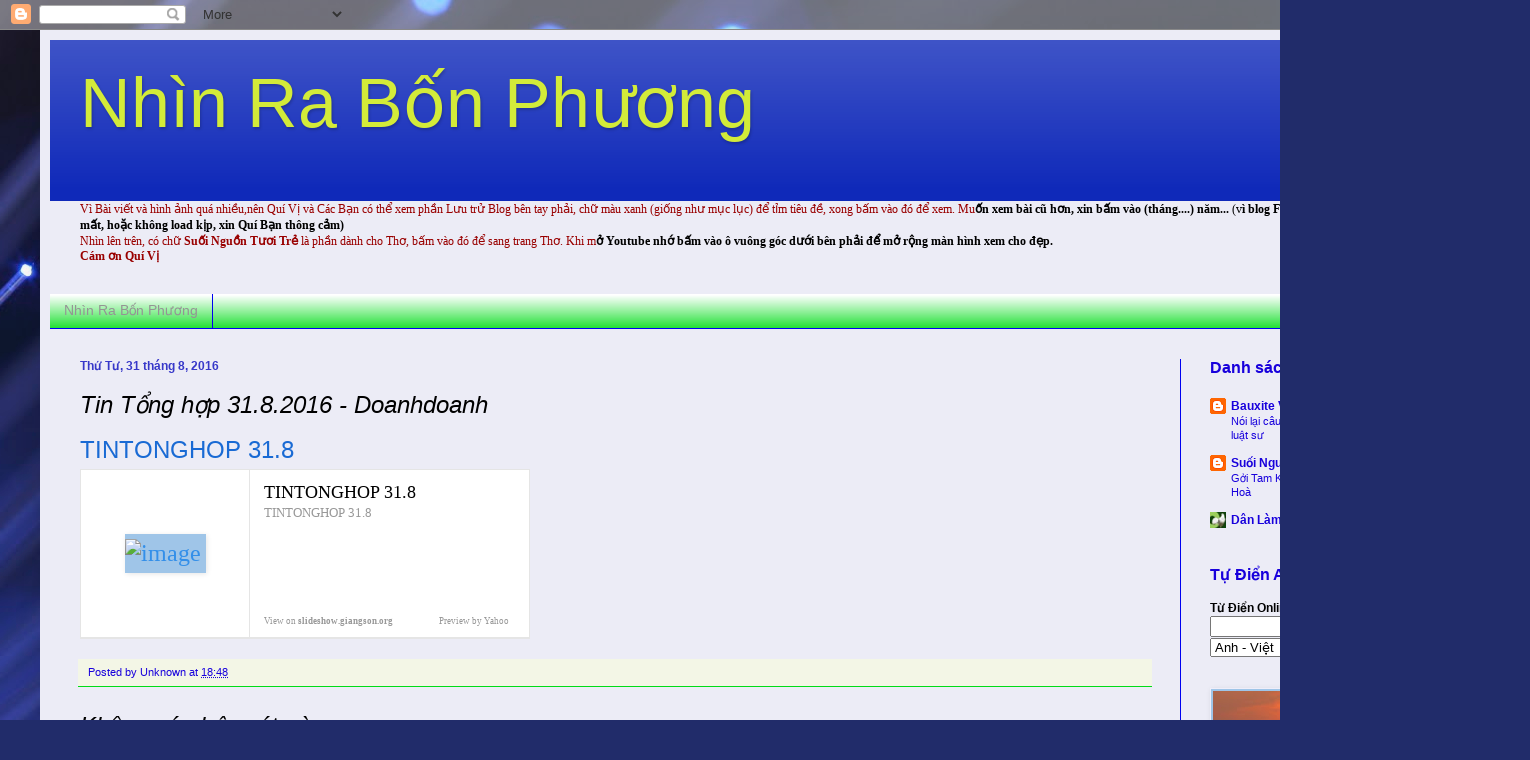

--- FILE ---
content_type: text/html; charset=UTF-8
request_url: https://nhinrabonphuong.blogspot.com/b/stats?style=BLACK_TRANSPARENT&timeRange=ALL_TIME&token=APq4FmA8-LHvoRGhiUy06_ip90zn9mbh-aCqSudurZVnCLd3JgdiXe5uG_xK4DpnihVtuc9HAUFR7pSBL0jJxc4kXs3tziiwZg
body_size: -14
content:
{"total":11204172,"sparklineOptions":{"backgroundColor":{"fillOpacity":0.1,"fill":"#000000"},"series":[{"areaOpacity":0.3,"color":"#202020"}]},"sparklineData":[[0,69],[1,52],[2,53],[3,52],[4,60],[5,54],[6,60],[7,63],[8,56],[9,64],[10,61],[11,56],[12,58],[13,57],[14,53],[15,58],[16,66],[17,88],[18,81],[19,73],[20,71],[21,71],[22,100],[23,77],[24,77],[25,85],[26,80],[27,72],[28,70],[29,70]],"nextTickMs":16981}